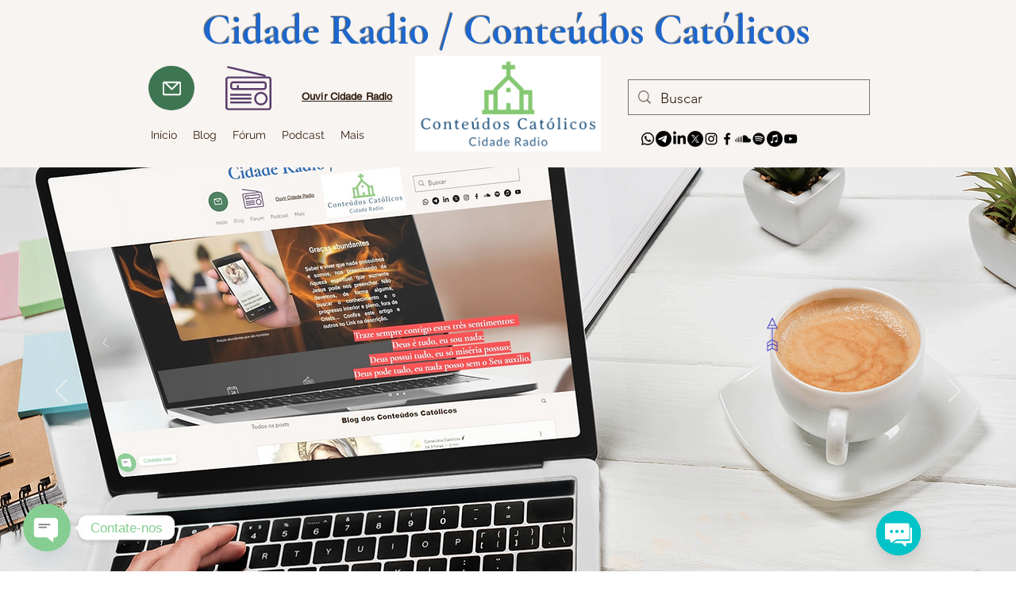

--- FILE ---
content_type: text/css
request_url: https://cdn.chaty.app/pixel.css
body_size: 6006
content:
.chaty-app-whatsapp-field input[type=text],.chaty-app-whatsapp-message{font-family:Segoe UI,Helvetica Neue,Helvetica,Lucida Grande,Arial,Ubuntu,Cantarell,Fira Sans,sans-serif}.chaty-app-channel,.chaty-app-channels,.chaty-app-dummy-trigger,.chaty-app-form-body,.chaty-app-tooltip{position:relative}.chaty-app-channels .chaty-app-channel a{display:block;border-radius:50%}.chaty-app-channels .chaty-app-channel a:focus{outline:0!important}.chaty-app-tooltip .on-hover-text,.chaty-app-tooltip .on-hover-text:before,.chaty-app-tooltip:after,.chaty-app-tooltip:before{text-transform:none;font-size:.9em;line-height:1;user-select:none;pointer-events:none;position:absolute;display:none;opacity:0}.chaty-app,.chaty-app-channel button.open-chaty-app-channel,.chaty-app-form.success-form .chaty-app-form-info,.chaty-app-widget.chaty-app-open .chaty-app-i-trigger .chaty-app-cta-main.chaty-app-tooltip .on-hover-text,.chaty-app.form-open .chaty-app-channel button.open-chaty,.chaty-app.form-open .chaty-app-i-trigger .chaty-app-cta-main.chaty-app-tooltip .on-hover-text,.chaty-app.form-open .chaty-app-i-trigger .chaty-app-tooltip:after,.chaty-app.form-open .chaty-app-i-trigger .chaty-app-tooltip:before,.chaty-app.form-open .chaty-app-widget.has-single .chaty-app-i-trigger .on-hover-text,.on-hover-text{display:none}.chaty-app-tooltip .on-hover-text:before,.chaty-app-tooltip:before{content:"";border:5px solid transparent;z-index:1001}.chaty-app-tooltip:after{content:attr(data-hover)}.chaty-app-tooltip .on-hover-text,.chaty-app-tooltip:after{text-align:center;min-width:1em;max-width:21em;white-space:nowrap;overflow:hidden;text-overflow:ellipsis;padding:5px 15px;border-radius:10px;background:#fff;color:#333;z-index:1000;box-shadow:0 1.93465px 7.73859px rgb(0 0 0 / 15%);font-size:17px;line-height:21px}.chaty-animation-shockwave:before,.chaty-app-animation-shockwave:after{content:"";border-radius:50%;position:absolute;top:0;right:0;bottom:0}.chaty-app-tooltip .on-hover-text{overflow:visible}.chaty-app-tooltip.active .on-hover-text,.chaty-app-tooltip.active .on-hover-text:before,.chaty-app-tooltip.active:after,.chaty-app-tooltip.active:before,.chaty-app-tooltip:hover .on-hover-text,.chaty-app-tooltip:hover .on-hover-text:before,.chaty-app-tooltip:hover:after,.chaty-app-tooltip:hover:before{display:block;opacity:1}.chaty-app-tooltip.active .on-hover-text,.chaty-app-tooltip.active .on-hover-text:before,.chaty-app-tooltip.active:after,.chaty-app-tooltip.active:before,.chaty-app-tooltip.pos-left:hover .on-hover-text,.chaty-app-tooltip.pos-left:hover .on-hover-text:before,.chaty-app-tooltip.pos-left:hover:after,.chaty-app-tooltip.pos-left:hover:before,.chaty-app-tooltip.pos-right:hover .on-hover-text,.chaty-app-tooltip.pos-right:hover .on-hover-text:before,.chaty-app-tooltip.pos-right:hover:after,.chaty-app-tooltip.pos-right:hover:before{animation:ease-out forwards tooltips-horz}.chaty-app-tooltip.has-on-hover:after,.chaty-app-tooltip.has-on-hover:before,.chaty-app-widget .chaty-app-i-trigger .chaty-app-cta-close.chaty-app-tooltip.chaty-app-tooltip:hover:after,.chaty-app-widget .chaty-app-i-trigger .chaty-app-cta-close.chaty-app-tooltip:hover:before,.chaty-app-widget.chaty-app-open .chaty-app-i-trigger .chaty-app-cta-main.chaty-app-tooltip:after,.chaty-app-widget.chaty-app-open .chaty-app-i-trigger .chaty-app-cta-main.chaty-app-tooltip:before,.chaty-app-widget.cssas-no-close-button.default-open:not(.has-single) .chaty-app-i-trigger,.on-hover-text:empty,[data-hover=""]:after,[data-hover=""]:before{display:none!important}.chaty-app-tooltip.pos-top:before{border-bottom-width:0;border-top-color:#fff;bottom:calc(100% + 5px)}.chaty-app-tooltip.pos-top:after{bottom:calc(100% + 10px)}.chaty-app-tooltip.pos-top:after,.chaty-app-tooltip.pos-top:before{left:50%;transform:translate(-50%,-.5em)}.chaty-app-tooltip.pos-down:before{top:100%;border-top-width:0;border-bottom-color:#fff}.chaty-app-tooltip.pos-down:after{top:calc(100% + 5px)}.chaty-app-tooltip.pos-down:after,.chaty-app-tooltip.pos-down:before{left:50%;transform:translate(-50%,.5em)}.chaty-app-tooltip.pos-left .on-hover-text:before,.chaty-app-tooltip.pos-left:before{top:50%;border-right-width:0;border-left-color:#fff;left:calc(0em - 10px);transform:translate(-.5em,-50%)}.chaty-app-tooltip.pos-left .on-hover-text:before{left:auto;right:calc(0em - 5px)}.chaty-app-tooltip.pos-left .on-hover-text,.chaty-app-tooltip.pos-left:after{top:50%;right:calc(100% + 10px);transform:translate(-.5em,-50%)}.chaty-app-tooltip.pos-right .on-hover-text:before,.chaty-app-tooltip.pos-right:before{top:50%;border-left-width:0;border-right-color:#fff;right:calc(0em - 10px);transform:translate(.5em,-50%)}.chaty-app-tooltip.pos-right .on-hover-text:before{left:calc(0em - 5px);right:auto}.chaty-app-tooltip.pos-right .on-hover-text,.chaty-app-tooltip.pos-right:after{top:50%;left:calc(100% + 10px);transform:translate(.5em,-50%)}@keyframes tooltips-vert{to{opacity:1;transform:translate(-50%,0)}}@keyframes tooltips-horz{to{opacity:1;transform:translate(0,-50%)}}.chaty-app-tooltip.pos-down:hover:after,.chaty-app-tooltip.pos-down:hover:before,.chaty-app-tooltip.pos-top:hover:after,.chaty-app-tooltip.pos-top:hover:before{animation:ease-out forwards tooltips-vert}@-webkit-keyframes chaty-animation-shockwave{0%{transform:scale(1);box-shadow:0 0 2px rgba(0,0,0,.3),inset 0 0 1px rgba(0,0,0,.3)}95%{box-shadow:0 0 50px transparent,inset 0 0 30px transparent}100%{transform:scale(2.25)}}@keyframes chaty-animation-shockwave{0%{transform:scale(1);box-shadow:0 0 2px rgba(0,0,0,.3),inset 0 0 1px rgba(0,0,0,.3)}95%{box-shadow:0 0 50px transparent,inset 0 0 30px transparent}100%{transform:scale(2.25)}}@-webkit-keyframes chaty-animation-blink{0%,100%{opacity:1}20%{opacity:.5}}@keyframes chaty-animation-blink{0%,100%{opacity:1}20%{opacity:.5}}@-webkit-keyframes chaty-animation-pulse{0%{transform:scale(1);box-shadow:0 2px 2px rgba(0,0,0,.2);border-radius:50%}100%{transform:scale(1.1);box-shadow:0 2px 2px rgba(0,0,0,.2);border-radius:45%}}@keyframes chaty-animation-pulse{0%{transform:scale(1);border-radius:50%}100%{transform:scale(1.1);border-radius:45%}}.chaty-animation-shockwave:after{left:0;-webkit-animation:2s ease-out 1.3s infinite chaty-animation-shockwave;animation:2s ease-out 1.3s infinite chaty-animation-shockwave}.chaty-animation-shockwave:before{left:0;-webkit-animation:2s ease-out .8s infinite chaty-animation-shockwave;animation:2s ease-out .8s infinite chaty-animation-shockwave}.chaty-animation-blink{-webkit-animation:1.33s ease-out infinite chaty-animation-blink;animation:1.33s ease-out infinite chaty-animation-blink}.chaty-animation-pulse{-webkit-animation:.4s infinite alternate chaty-animation-pulse;animation:.4s infinite alternate chaty-animation-pulse}.chaty-animation-sheen{position:relative;overflow:hidden}.chaty-animation-sheen:after{animation:5s infinite chaty-animation-sheen;content:'';position:absolute;top:0;right:0;bottom:0;left:0;background:linear-gradient(to bottom,transparent,rgba(255,255,255,.5) 50%,transparent);transform:rotateZ(60deg) translate(0,5em)}@keyframes chaty-animation-sheen{100%,20%{transform:rotateZ(60deg) translate(0,-80px)}}.chaty-animation-fade{animation:5s infinite chaty-animation-fade}.chaty-animation-spin{animation:5s cubic-bezier(.56,-.35,.22,1.5) infinite chaty-animation-spin}@keyframes chaty-animation-fade{15%,5%{opacity:.25}10%,100%,20%{opacity:1}}@keyframes chaty-animation-spin{10%{transform:rotateZ(-20deg);animation-timing-function:ease}100%,20%{transform:rotateZ(360deg)}}.chaty-animation-bounce{animation:5s cubic-bezier(.84,-.54,.31,1.19) infinite chaty-animation-bounce}@keyframes chaty-animation-bounce{0%,100%,20%{transform:none}10%{transform:translateY(-1em)}}@keyframes chaty-animation-waggle{0%{transform:none}10%{transform:rotateZ(-20deg) scale(1.2)}13%{transform:rotateZ(25deg) scale(1.2)}15%{transform:rotateZ(-15deg) scale(1.2)}17%{transform:rotateZ(15deg) scale(1.2)}20%{transform:rotateZ(-12deg) scale(1.2)}22%{transform:rotateZ(0) scale(1.2)}100%,24%{transform:rotateZ(0) scale(1)}}.chaty-animation-waggle{animation:5s infinite chaty-animation-waggle}.chaty-animation-floating{animation:chaty_floating_animation 3s ease infinite}@keyframes chaty_floating_animation{0%{transform:translateZ(0)}50%{transform:translate3d(0,-10px,0)}to{transform:translateZ(0)}}.chaty-app-outer-forms.form-active,.chaty-app-outer-forms.is-active,.chaty-app-owner-box.is-active,.chaty-app-widget.chaty-app-open .chaty-app-i-trigger .chaty-app-cta-close.chaty-app-tooltip.chaty-app-tooltip:hover:after,.chaty-app-widget.chaty-app-open .chaty-app-i-trigger .chaty-app-cta-close.chaty-app-tooltip:hover:before,.chaty-app.active,.chaty-app.form-open .chaty-app-widget.cssas-no-close-button.default-open .chaty-app-i-trigger{display:block!important}.chaty-app-chat-view.form-active,.chaty-app-chat-view.is-active{display:block!important}.chaty-app *{margin:0;padding:0;box-sizing:border-box}.chaty-app .sr-only,.chaty-app-sr-only{position:absolute!important;width:1px!important;height:1px!important;padding:0!important;margin:-1px!important;overflow:hidden!important;clip:rect(0,0,0,0)!important;border:0!important}.chaty-app a,.chaty-app a:focus,.chaty-app a:hover,.chaty-app button{border:none;text-decoration:none;outline:0;box-shadow:none}.chaty-app-widget{position:fixed;bottom:25px;right:25px;z-index:10001}.chaty-app-widget.left-position{left:25px;right:auto}.chaty-app-channel-list{display:flex;width:62px;height:124px;position:absolute;bottom:-4px;right:0;flex-direction:column;align-items:flex-start;pointer-events:none}.chaty-app-widget.left-position .chaty-app-channel-list{left:0;right:auto}.chaty-app-widget.chaty-app-open .chaty-app-channel-list{pointer-events:auto}.chaty-app-outer-forms,.chaty-app-owner-box,.chaty-app-widget .chaty-app-i-trigger .chaty-app-cta-close{pointer-events:none}.chaty-app-channel-list .chaty-app-channel,.chaty-app-channel.single .chaty-app-svg{display:inline-block;width:54px;height:54px;border-radius:50%;margin:4px;cursor:pointer;box-shadow:0 16px 24px 0 rgb(73 104 126 / 16%);font-size:1px;line-height:1px}.chaty-app-channel-list .chaty-app-channel{position:absolute;bottom:0;opacity:0;transition:.5s;-webkit-transition:.5s}.chaty-app-channel.single .chaty-app-svg{margin:0}.chaty-app-widget.chaty-app-open .chaty-app-channel-list .chaty-app-channel{opacity:1}.chaty-app-channel button,.chaty-app-channel-list .chaty-app-channel a,.chaty-app-svg{display:block;width:54px;height:54px;border-radius:50%;cursor:pointer;position:relative;border:none!important;outline:0!important}.chaty-app-channel button,.chaty-app-channel-list .chaty-app-channel a{background:0 0!important;min-width:1px!important}.chaty-app-channel-list .chaty-app-channel a:hover .chaty-app-channel-list .chaty-app-channel a:focus{border:none!important;outline:0!important;background:0 0!important}.chaty-app-channel button,.chaty-app-channel button:focus,.chaty-app-channel button:hover{margin:0!important;padding:0!important;border:none!important;outline:0!important;background:0 0!important;float:none!important}.chaty-app-channel svg,.dummy-channel-btn svg{width:100%;height:100%;stroke:none}.chaty-app-channel img{width:54px;height:54px;object-fit:cover;border-radius:50%}.chaty-app-i-trigger .chaty-app-channel{position:absolute;bottom:0;right:4px;transition:.5s;border-radius:50%;cursor:pointer}.chaty-app-cta-button{transition:.5s;box-shadow:0 16px 24px 0 rgb(73 104 126 / 16%);border-radius:50%}.chaty-app-widget.left-position .chaty-app-i-trigger .chaty-app-channel{left:4px;right:auto}.chaty-app-widget .chaty-app-cta-main .chaty-app-cta-button{z-index:1099;opacity:1;position:relative}.chaty-app-widget.chaty-app-open .chaty-app-i-trigger .chaty-app-cta-main .chaty-app-cta-button{z-index:999;opacity:0;transform:rotate(540deg);visibility:hidden}.chaty-app-widget.chaty-app-open .chaty-app-i-trigger .chaty-app-cta-close{pointer-events:auto;z-index:101}.chaty-app-widget .chaty-app-i-trigger .chaty-app-cta-close .chaty-app-cta-button{z-index:999;opacity:0;visibility:hidden}.chaty-app-widget.chaty-app-open .chaty-app-i-trigger .chaty-app-cta-button,.chaty-app.form-open .chaty-app-i-trigger .chaty-app-cta-close .chaty-app-cta-button{z-index:1099;opacity:1;transform:rotate(0);visibility:visible}.chaty-app-widget.chaty-app-open .chaty-app-i-trigger .chaty-app-cta-button{transform:rotate(180deg)}.chaty-app-widget.chaty-app-open .chaty-app-i-trigger .chaty-app-cta-main.chaty-app-tooltip{z-index:91}.chaty-app-widget .ch-pending-msg{position:absolute;right:-4px;top:-4px;width:16px;height:16px;text-align:center;background:red;color:#fff;font-size:10px;line-height:16px;border-radius:50%;z-index:1101;-webkit-transform:scale(1.2);-moz-transform:scale(1.2);transform:scale(1.2)}.chaty-app-widget.left-position.hor-mode .chaty-app-channel-list{width:136px;height:62px;left:0;bottom:0}.chaty-app-widget.right-position.hor-mode .chaty-app-channel-list{width:136px;height:62px;right:0;left:auto;bottom:0}.chaty-app-widget.hor-mode .chaty-app-channel-list .chaty-app-channel{margin-top:0;margin-bottom:0}.chaty-app-widget.hor-mode.left-position .chaty-app-channel-list .chaty-app-channel{left:0}.chaty-app-widget.hor-mode.right-position .chaty-app-channel-list .chaty-app-channel{right:0;left:auto}.chaty-app-chat-view,.chaty-app-outer-forms{vertical-align:bottom;background:#fff;-webkit-border-radius:6px;-moz-border-radius:6px;border-radius:6px;position:fixed;bottom:-25px;left:25px;padding:0;width:320px;-moz-transition:.5s linear;box-shadow:rgba(0,0,0,.16) 0 5px 40px;-webkit-box-shadow:rgba(0,0,0,.16) 0 5px 40px;-moz-box-shadow:rgba(0,0,0,.16) 0 5px 40px;opacity:0;visibility:hidden;z-index:-1;transition:.5s;-webkit-transition:.5s;animation-delay:-2s;-webkit-animation-delay:-2s;display:none;-webkit-box-sizing:border-box;-moz-box-sizing:border-box;box-sizing:border-box;word-break:break-word}.chaty-app-whatsapp-outer-forms{border-radius:15px}.chaty-app-outer-forms *,.chaty-app-outer-forms :after,.chaty-app-outer-forms :before,.chaty-app-widget,.chaty-app-widget :after,.chaty-app-widget :before{-webkit-box-sizing:border-box;-moz-box-sizing:border-box;box-sizing:border-box}.chaty-app-chat-view *,.chaty-app-chat-view :after,.chaty-app-chat-view :before{-webkit-box-sizing:border-box;-moz-box-sizing:border-box;box-sizing:border-box}.chaty-app-chat-view.pos-left,.chaty-app-outer-forms.pos-left{left:25px}.chaty-app-chat-view.pos-right,.chaty-app-outer-forms.pos-right{right:25px;left:auto}.chaty-app-outer-forms.active,.chaty-app:not(.form-open) .chaty-app-widget.chaty-app-open+.chaty-app-chat-view{-webkit-transform:translateY(-93px);transform:translateY(-93px);opacity:1;z-index:10001;visibility:visible;bottom:0;pointer-events:auto}.chaty-app-whatsapp-form{border-radius:inherit;-webkit-border-radius:inherit;-moz-border-radius:7px;position:relative;font-family:Segoe UI,Helvetica Neue,Helvetica,Lucida Grande,Arial,Ubuntu,Cantarell,Fira Sans,sans-serif}.chaty-app-whatsapp-form:before{display:block;position:absolute;content:"";left:0;top:0;height:100%;width:100%;z-index:0;background-image:url("images/whatsapp.png");background-size:contain;border-radius:15px}.chaty-app-whatsapp-header{background-color:#4aa485;box-shadow:0 16px 32px 0 #1a0E3529;min-height:60px;display:flex;align-items:center;padding:13px 16px;column-gap:9px;font-size:16px;font-weight:600;color:#fff;position:relative;z-index:1;border-radius:15px 15px 0 0;justify-content:space-between}.chaty-app-whatsapp-title{flex:1}.chaty-app-whatsapp-close-btn{cursor:pointer}.chaty-app-whatsapp-body{padding:16px;position:relative;z-index:2;max-height:75vh;min-height:260px;overflow:auto;display:flex;align-items:start;column-gap:9px}.chaty-app-whatsapp-body:empty{display:flex}.chaty-app-whatsapp-profile{border-radius:50%;width:28px;height:28px;flex:none;overflow:hidden;object-fit:cover;object-position:center}.chaty-app-form-body{background:#fff;z-index:1002;min-height:100px;border-radius:8px}.qr-code-image{padding:10px;text-align:center}.qr-code-image img{max-width:100%;max-height:360px;margin:0 auto}.chaty-app-whatsapp-message{padding:7px 14px 6px;background-color:#fff;border-radius:0 16px 16px;position:relative;box-shadow:rgba(0,0,0,.13) 0 1px .5px;max-width:calc(100% - 40px);font-size:14px;word-break:break-word;color:#111b21;display:flex;flex-direction:column;row-gap:2px}.chaty-app-whatsapp-message.hide-whatsapp-message{display:none}.chaty-app-whatsapp-message .profile-name{color:#4aa485;font-weight:500;font-size:11px;line-height:14px}.chaty-app-whatsapp-message .time{color:#93939d;font-size:10px;line-height:10px}.chaty-app-whatsapp-message p{margin:0;padding:0}.chaty-app-whatsapp-message a{color:#027eb5;text-decoration:none}.chaty-app-whatsapp-message a:hover{text-decoration:underline}.chaty-app-whatsapp-message.has-profile-image:before{position:absolute;background-image:url("[data-uri]");background-position:50% 50%;background-repeat:no-repeat;background-size:contain;content:"";top:0;left:-12px;width:12px;height:19px}.chaty-app-whatsapp-body[dir=rtl] .chaty-app-whatsapp-message{border-radius:16px 0 16px 16px}.chaty-app-whatsapp-body[dir=rtl] .chaty-app-whatsapp-message.has-profile-image:before{left:auto;right:-12px;transform:scale(-1,1)}.chaty-app-whatsapp-footer{position:relative;z-index:1;padding:22px 16px;border-radius:0 0 15px 15px}.chaty-app-whatsapp-data{display:flex;column-gap:12px;align-items:center}.csass-whatsapp-input[type=text]{font-size:14px!important;border:none!important;padding:10px 16px!important;border-radius:50px!important;flex:1;background-color:#fff!important;outline:0!important;max-width:calc(100% - 52px);margin:0!important;color:#111b21!important;box-shadow:none!important}.chaty-app-mobile .csass-whatsapp-input[type=text]{font-size:16px!important}.csass-whatsapp-input+button[type=submit]{transition:background-color .2s}.chaty-app-whatsapp-footer[dir=rtl] button[type=submit]{transform:rotate(180deg)}.csass-whatsapp-input:placeholder-shown+button[type=submit]{background-color:#c6d7e3}.csass-whatsapp-input:placeholder-shown+button[type=submit]:hover{background-color:#a8c5da}.csass-whatsapp-input:not(:placeholder-shown)+button[type=submit]{background-color:#25d366}.csass-whatsapp-input:not(:placeholder-shown)+button[type=submit]:hover{background-color:#22bf5b}.chaty-app-whatsapp-footer button[type=submit]{width:40px;height:40px;border-radius:50%;border:none;display:flex;align-items:center;justify-content:center;cursor:pointer;margin:0!important;padding:0!important;min-width:1px!important}.csass-whatsapp-input::placeholder{color:rgba(132,162,184,.4)}.csass-whatsapp-input:focus{outline:0!important;border:none!important;box-shadow:none!important}.close-chaty-app-form{position:absolute;right:5px;top:5px;background:#30534b;width:22px;height:22px;border-radius:15px;padding:3px;cursor:pointer;transition:.4s;-webkit-transition:.4s;-moz-transition:.4s}.close-chaty-app-form:hover{transform:rotate(180deg);-webkit-transform:rotate(180deg);-moz-transform:rotate(180deg)}.chaty-app-close-button{position:relative;width:16px;height:16px;transition:.4s;cursor:pointer}.chaty-app-another-form-button,.chaty-app-form-button,input[type=email].chaty-app-input-field,input[type=text].chaty-app-input-field,textarea.chaty-app-input-field{width:100%;margin:0;font-family:Segoe UI,Helvetica Neue,Helvetica,Lucida Grande,Arial,Ubuntu,Cantarell,Fira Sans,sans-serif}.chaty-app-close-button:after,.chaty-app-close-button:before{content:"";position:absolute;width:12px;height:2px;background-color:#fff;display:block;border-radius:2px;transform:rotate(45deg);top:7px;left:2px}.chaty-app-close-button:after{transform:rotate(-45deg)}.chaty-app-form.success-form .chaty-app-form-data-response,.chaty-app.form-open .chaty-app-channel button.open-chaty-app-channel{display:block}.chaty-app-form,.chaty-app-form *{font-family:Segoe UI,Helvetica Neue,Helvetica,Lucida Grande,Arial,Ubuntu,Cantarell,Fira Sans,sans-serif}.chaty-app-form-title{padding:10px 15px;text-align:left;font-size:18px;border-bottom:1px solid #acacac;line-height:20px}.chaty-app-form-title[dir=rtl]{text-align:right!important}.chaty-app-contact-form-title{border-radius:8px 8px 0 0;padding:20px 15px;font-weight:500;color:#fff;position:relative}.close-contact-form{position:absolute;right:15px;top:17px;cursor:pointer;z-index:101}.close-contact-form[dir=rtl]{left:15px;right:auto}.placeholder-rtl::placeholder{text-align:right}.chaty-app-form-data{padding:15px}.chaty-app-form-field+.chaty-app-form-field{margin:10px 0 0}.chaty-app-form-field label{display:inline-block;padding:0 0 5px;font-size:14px;color:#83a1b7;margin:0}.chaty-app-input-field,input[type=email].chaty-app-input-field,input[type=text].chaty-app-input-field,textarea.chaty-app-input-field{height:40px;font-size:16px;padding:0 10px;border:1px solid #c6d7e3;border-radius:8px;outline:0;color:#49687e;box-shadow:none;display:block}.chaty-app-input-field::placeholder,input[type=email].chaty-app-input-field::placeholder,input[type=text].chaty-app-input-field::placeholder,textarea.chaty-app-input-field::placeholder{color:#c6d7e3}textarea.chaty-app-input-field{height:100px;line-height:20px;padding:4px 10px}textarea.chaty-app-input-field:focus{outline:0;box-shadow:none}.chaty-app-input-field.chaty-app-input-error,input[type=email].chaty-app-input-field.chaty-app-input-error,input[type=text].chaty-app-input-field.chaty-app-input-error,textarea.chaty-app-input-field.chaty-app-input-error{border-color:#ff424d}.chaty-app-another-form-button,.chaty-app-form-button{border:none;border-radius:6px;color:#fff;background:#a886cd;height:36px;line-height:36px;font-size:18px;padding:0;cursor:pointer;position:relative;text-align:center}.chaty-app-form-button:disabled .button-text,.chaty-app-form-button:not(:disabled) .chaty-app-form-loader{display:none}.chaty-app-another-form-button:focus,.chaty-app-another-form-button:hover,.chaty-app-form-button:focus,.chaty-app-form-button:hover{outline:0;box-shadow:none;text-decoration:none}.chaty-app-form-loader,.chaty-app-form-loader:after,.chaty-app-form-loader:before{border-radius:50%;width:16px;height:16px;-webkit-animation:1s ease-in-out infinite load7;animation:1s ease-in-out infinite load7}.chaty-app-form-loader{color:#fff;font-size:10px;margin:0 auto;position:relative;text-indent:-9999em;-webkit-transform:translateZ(0);-ms-transform:translateZ(0);transform:translateZ(0);-webkit-animation-delay:-.16s;animation-delay:-.16s;display:inline-block;top:-24px}.chaty-app-form-loader:after,.chaty-app-form-loader:before{content:'';position:absolute;top:0}.chaty-app-form-loader:before{left:-20px;-webkit-animation-delay:-.32s;animation-delay:-.32s}.chaty-app-form-loader:after{left:20px}@-webkit-keyframes load7{0%,100%,80%{box-shadow:0 2.5em 0 -1.3em}40%{box-shadow:0 2.5em 0 0}}@keyframes load7{0%,100%,80%{box-shadow:0 2.5em 0 -1.3em}40%{box-shadow:0 2.5em 0 0}}.chaty-app-form-ajax-message.chaty-app-success{text-align:center;color:green;padding:0 15px 15px;font-size:14px;font-family:Segoe UI,Helvetica Neue,Helvetica,Lucida Grande,Arial,Ubuntu,Cantarell,Fira Sans,sans-serif}.chaty-app-form-ajax-message.chaty-app-error{text-align:center;color:#ff424d;padding:0 15px 15px;font-size:14px;font-family:Segoe UI,Helvetica Neue,Helvetica,Lucida Grande,Arial,Ubuntu,Cantarell,Fira Sans,sans-serif}.chaty-app-error-message{color:#ff424d;font-size:12px;display:block;padding:4px 10px 0}.chaty-app-form-data-response{text-align:center;padding:15px;display:none}.chaty-app-form-success{text-align:center;padding:107px 0}.chaty-app-form-success .chaty-app-form-ajax-message{color:#49687e!important;font-weight:600;font-size:18px}.chaty-app-form-success img{display:inline-block;margin:0 auto}.chaty-app-owner-box{position:fixed;left:8%;right:0;width:440px;max-width:84%;z-index:21474836479;transition:1s ease-in-out;bottom:-120%;opacity:0;font-family:Poppins}.chaty-app-owner-box.active{display:block;bottom:20px;opacity:1;pointer-events:auto}.chaty-app-owner-data{padding:20px;background:#fff;border-radius:10px;width:100%;position:relative;box-shadow:rgba(0,0,0,.15) 0 0 20px 0;z-index:99999}.chaty-app-owner-title{padding:4px 8px;border:1px solid #868f9a;color:#868f9a;font-weight:500;display:inline-block;border-radius:4px}.chaty-app-owner-title img{display:inline-block;vertical-align:middle}.chaty-app-owner-title span{display:inline-block;padding:0 0 0 3px;vertical-align:middle;font-size:16px}.chaty-app-owner-body-head{padding:12px 0 15px;font-weight:700;font-size:20px}.chaty-app-owner-body-message{color:#979a9d;font-size:14px;line-height:22px}.chaty-app-owner-body-message span{display:inline-block;padding:0 7px;background-color:#f93737;vertical-align:middle;color:#fff;font-weight:700;font-size:14px;border-radius:4px}.chaty-app-owner-footer{padding:25px 0 0;align-content:center;display:flex}.chaty-app-owner-footer-left{flex:1}.chaty-app-owner-footer a.chaty-app-upgrade-btn,.chaty-app-owner-footer a.chaty-app-upgrade-btn:focus,.chaty-app-owner-footer a.chaty-app-upgrade-btn:hover{background-color:#ff6624;text-decoration:none;outline:0;color:#fff;font-weight:700;display:inline-block;padding:8px 15px;border-radius:25px;text-transform:uppercase;font-size:14px}.chaty-app-owner-close{position:absolute;right:20px;top:20px;width:20px;height:20px}.chaty-app-owner-close a,.chaty-app-owner-close a:focus,.chaty-app-owner-close a:hover{display:block;width:20px;height:20px;color:#868f9a;text-decoration:none;outline:0;transition:.25s linear}.chaty-app-owner-close a:hover{transform:rotate(180deg)}.chaty-app-owner-close a svg{width:100%;height:100%;text-decoration:none;outline:0}.chaty-app-dummy-widget{position:relative;width:40px;height:40px}.chaty-app-trigger-btn{position:absolute;left:0;right:0}.dummy-channel-btn{display:block;height:40px;width:40px;text-decoration:none;cursor:pointer}.chaty-app-dummy-channels .dummy-channel{position:absolute;bottom:0;left:0;opacity:0;visibility:hidden;z-index:-1;transition:.25s linear}.chaty-app-dummy-trigger-open{z-index:101;transition:.25s linear}.chaty-app-dummy-trigger-close{z-index:-1;transition:.25s linear}.chaty-app-dummy-widget.active .chaty-app-dummy-trigger-open{z-index:-1;opacity:0;transform:rotate(540deg);visibility:hidden}.chaty-app-dummy-widget.active .chaty-app-dummy-trigger-close{z-index:101;opacity:1;transform:rotate(180deg);visibility:visible}.chaty-app-dummy-widget.active .chaty-app-dummy-channels .dummy-channel{opacity:1;visibility:visible;z-index:10}.chaty-app-dummy-widget.active .chaty-app-dummy-channels .channel-1{transform:translate(0,-88px)}.chaty-app-dummy-widget.active .chaty-app-dummy-channels .channel-2{transform:translate(0,-44px)}.step-2 .chaty-app-owner-body-message{padding:20px 0 0}.chaty-app-owner-footer.step-2 a,.chaty-app-owner-footer.step-2 a:focus,.chaty-app-owner-footer.step-2 a:hover{display:inline-block;outline:0;text-decoration:none;color:#fff;font-weight:700;padding:8px 15px;border-radius:25px;background:#7473d8;font-size:14px}.chaty-app-owner-footer.step-2 a.chaty-app-skip-button,.chaty-app-owner-footer.step-2 a.chaty-app-skip-button:focus,.chaty-app-owner-footer.step-2 a.chaty-app-skip-button:hover{background:#ff0047;margin:0 0 0 8px;color:#fff}.chaty-app-view-body{background:#fff;border-radius:8px}.chaty-app-view-header{background:#b78deb;border-radius:7px 7px 0 0;padding:10px 15px;position:relative;word-break:break-word}.chaty-app-view-header,.chaty-app-view-header a,.chaty-app-view-header a:focus,.chaty-app-view-header a:hover{font-weight:500;color:#fff;font-size:24px}.chaty-app-agent-header[dir=rtl] .chaty-app-close-view-list,.chaty-app-view-header[dir=rtl] .chaty-app-close-view-list{left:15px;right:auto}.chaty-app-close-view-list{position:absolute;right:15px;top:10px;width:12px;cursor:pointer;z-index:11}.chaty-app-close-view-list svg{fill:#ffffff;display:inline-block;width:100%}.chaty-app-top-content{padding:15px 15px 0;font-size:16px;line-height:150%;color:#49687e;word-break:break-word}.chaty-app-view-content p,.chaty-app-view-content p a,.chaty-app-view-content p a:focus,.chaty-app-view-content p a:hover{margin:0;padding:0;font-size:16px;line-height:150%;color:#49687e;word-break:break-word}.chaty-app-view-channels{padding:10px 8px}.chaty-app-view-channels .chaty-app-channel{height:48px;display:inline-block;margin:6px 0;width:20%;text-align:center;vertical-align:top}.chaty-app-view-channels .chaty-app-channel .chaty-app-svg,.chaty-app-view-channels .chaty-app-channel a,.chaty-app-view-channels .chaty-app-channel img,.chaty-app-view-channels .chaty-app-channel span:not(.on-hover-text){display:block;width:48px;height:48px;margin:0 auto}.chaty-app-agent-header,.chaty-app-channel,.chaty-app-channels,.chaty-app-form-body,.chaty-app-tooltip{position:relative}.chaty-app-close-agent-list{position:absolute;right:15px;top:10px;width:26px;height:26px;cursor:pointer;z-index:10;padding:0 0 10px 10px}.chaty-app-close-agent-list[dir=rtl]{left:15px;right:auto}.chaty-app-agent-header{font-size:18px;padding:20px 15px;background:#22bf5b;color:#fff;-webkit-border-top-left-radius:10px;-webkit-border-top-right-radius:10px;-moz-border-radius-topleft:10px;-moz-border-radius-topright:10px;border-top-left-radius:10px;border-top-right-radius:10px}.agent-main-header{font-size:20px;line-height:32px;font-weight:700;position:relative}.agent-sub-header{font-size:14px;line-height:20px;font-weight:400}.chaty-app-agent-data .chaty-app-agent{display:flex;align-items:center;padding:15px}.chaty-app-agent-data .chaty-app-agent a{color:#49687e;font-size:16px;text-decoration:none;display:flex;width:100%;align-items:center;outline:0;font-weight:400}.chaty-app-agent-icon{width:48px;height:48px;margin:0 15px 0 0;border-radius:50%}.chaty-app-agent[dir=rtl] .chaty-app-agent-icon{margin-right:0;margin-left:15px}.chaty-app-agent-icon svg{width:100%;height:100%;stroke:none}.chaty-app-agent-icon img{width:48px;height:48px;display:block;object-fit:cover;border-radius:50%}.chaty-app-agent-data .chaty-app-agent+.chaty-app-agent{border-top:2px solid #f6f8f9}.chaty-app-channel button.open-chaty-channel,.chaty-app-widget.chaty-app-no-close-button:not(.has-single) .chaty-app-i-trigger:not(.single-channel),.chaty-app-widget.chaty-app-open .chaty-app-i-trigger .chaty-app-cta-main.chaty-app-tooltip .on-hover-text,.chaty-app.form-open .chaty-app-channel button.open-chaty,.chaty-app.form-open .chaty-app-i-trigger .chaty-app-cta-main.chaty-app-tooltip .on-hover-text,.chaty-app.form-open .chaty-app-i-trigger .chaty-app-tooltip:after,.chaty-app.form-open .chaty-app-i-trigger .chaty-app-tooltip:before,.chaty-app.form-open .chaty-app-widget.has-single .chaty-app-i-trigger .on-hover-text{display:none}.chaty-app.form-open .chaty-app-channel button.open-chaty-channel,.chaty-app.form-open .chaty-app-no-close-button.has-single .chaty-app-i-trigger{display:block}.chaty-app,.chaty-app *{-webkit-tap-highlight-color:transparent}.chaty-app-agent-header.agent-info-Instagram,.chaty-app-agent-header.agent-info-Instagram_DM{background:#f09433;background:-moz-linear-gradient(45deg,#f09433 0,#e6683c 25%,#dc2743 50%,#cc2366 75%,#bc1888 100%);background:-webkit-linear-gradient(45deg,#f09433 0,#e6683c 25%,#dc2743 50%,#cc2366 75%,#bc1888 100%);background:linear-gradient(45deg,#f09433 0,#e6683c 25%,#dc2743 50%,#cc2366 75%,#bc1888 100%)}@media screen and (max-width:380px){.chaty-app-outer-forms{width:275px}.chaty-app-chat-view{width:275px}.chaty-app-contact-form-title{padding:15px}.chaty-app-form-field label{padding:0 0 3px;font-size:12px}.chaty-app-input-field,input[type=email].chaty-app-input-field,input[type=text].chaty-app-input-field,textarea.chaty-app-input-field{height:36px}textarea.chaty-app-input-field{height:75px;line-height:20px}.chaty-app-form-field+.chaty-app-form-field{margin:6px 0 0}.close-contact-form{top:13px}}.chaty-animation-floating{animation:chaty_floating_animation 3s ease infinite}form.whatsapp-chaty-app-form{display:block;width:100%;padding:0!important;background:0 0!important;margin:0!important}.chaty-app-whatsapp-header img{flex:0 0 32px;width:32px}@keyframes chaty_floating_animation{0%{transform:translateZ(0)}50%{transform:translate3d(0,-10px,0)}to{transform:translateZ(0)}}body.chaty-app-has-chatway:not(.chatway-is-open):not(.has--not--chatway) .chatway--trigger-container{display:none!important}body.chaty-app-has-chatway:not(.chatway-is-open) .chatway--frame-container{opacity:0;visibility:hidden}body.chaty-app-has-chatway.chatway-is-open #chaty-app-elements{display:none!important}.chaty-app-widget.has-chatway .Chatway-channel-link{opacity:1;visibility:visible;pointer-events:auto}.has-chat-view.active .chaty-app-widget.has-chatway.chaty-app-open .chaty-app-channel-list{display:none!important}.chaty-app-channel.Chatway-channel-link.has-unread-message:after,.chaty-app-widget:not(.has-chatway):not(.chaty-app-open) .chaty-app-widget-trigger.has-unread-message:after{content:attr(data-unread-message);width:20px;height:20px;background:#ff4545;position:absolute;border-radius:50%;font-size:12px;font-weight:600;color:#fff;display:inline-flex;align-items:center;justify-content:center;bottom:44px;z-index:1111;right:-4px}body:not(.chatway--active) .chaty-app-widget.has-chatway.above-chaty .Chatway-channel-link{display:none!important}body:not(.chatway--active) .chaty-app-widget.inside-chaty .chaty-app-channels .Chatway-channel-link{display:none!important}body.chaty-app-has-chatway.has--chaty.chatway--active:not(.chatway--visible) .chatway--container{display:block}.chaty-app-cta-main:after,.chaty-app-cta-main:before{display:none!important}.chaty-app,.chaty-app *{max-width:revert!important}

--- FILE ---
content_type: application/javascript
request_url: https://wix.salesdish.com/page/js/integratedChat.js?id=1031370
body_size: 3935
content:
"use strict";!function(){var t=document.createElement("link");t.setAttribute("rel","stylesheet"),t.setAttribute("type","text/css"),t.setAttribute("href","https://wix.salesdish.com/page/css/integratedChat.css"),document.body.appendChild(t);var c,s=['\n    <path  d="M27.4,13.5L27.4,13.5l-0.1,10c0,0.4-0.3,0.8-0.7,0.8c-4.6,0-7.8,0-9.8,0c-0.1,0-0.4,0-0.6,0.1\n      c-0.4,0.1-0.7,0.4-0.8,0.5c-0.4,0.3-0.9,0.6-1.6,1.2c3.1,0,5.3,0,6.6,0c0.1,0,1.1,0.8,2.9,2.5c0,0,0,0,0,0c0.2,0.2,0.5,0.2,0.7,0\n      c0.1-0.1,0.1-0.2,0.1-0.3l0,0l0,0V26h4.1c0.4,0,0.7-0.4,0.7-0.8V14.3c0-0.4-0.3-0.8-0.7-0.8H27.4z"/>\n    <path  d="M25.6,10L7.8,10C7.3,10,7,10.4,7,10.8v11.4C7,22.6,7.3,23,7.8,23h2.6c0.2,0,0.4,0.1,0.6,0.3l0.8,2.4\n      c0.1,0.1,0.2,0.1,0.3,0.1c0.1,0,0.2,0,0.3-0.1l3.4-2.4c0.3-0.2,0.3-0.3,0.6-0.3h9.4c0.4,0,0.8-0.4,0.8-0.8V10.8\n      C26.4,10.4,26,10,25.6,10z M12.3,17.9c-0.7,0-1.3-0.6-1.3-1.3c0-0.7,0.6-1.3,1.3-1.3c0.7,0,1.3,0.6,1.3,1.3\n      C13.6,17.3,13,17.9,12.3,17.9z M16.7,17.9c-0.7,0-1.3-0.6-1.3-1.3c0-0.7,0.6-1.3,1.3-1.3c0.7,0,1.3,0.6,1.3,1.3\n      C18,17.3,17.4,17.9,16.7,17.9z M21.1,17.9c-0.7,0-1.3-0.6-1.3-1.3c0-0.7,0.6-1.3,1.3-1.3s1.3,0.6,1.3,1.3\n      C22.4,17.3,21.8,17.9,21.1,17.9z"/>\n  ','\n  <path  d="M27.7,8.5H11.3c-1,0-1.8,0.9-1.8,1.9v1.8H8.2c-1,0-1.8,0.9-1.8,1.9v9c0,1,0.8,1.8,1.8,1.9H14l1.2,2.3\n    c0.2,0.4,0.7,0.7,1.2,0.7c0.5,0,0.9-0.3,1.2-0.7l1.2-2.3h5.9c1,0,2-0.9,2-1.9v-1.8h1.1c0.5,0,0.9-0.2,1.3-0.6\n    c0.3-0.3,0.5-0.8,0.5-1.3v-9C29.5,9.4,28.7,8.6,27.7,8.5z M12.4,18.6c0,0.5-0.4,1-1,1c-0.5,0-1-0.4-1-1V17c0-0.5,0.4-1,1-1\n    c0.5,0,1,0.4,1,1V18.6z M19.3,21.4c-0.7,0.8-1.6,1.2-2.7,1.2s-1.9-0.4-2.7-1.2c-0.2-0.2-0.2-0.6,0-0.8c0.2-0.2,0.6-0.2,0.8,0\n    c0.5,0.5,1.1,0.8,1.8,0.8c0.7,0,1.3-0.3,1.8-0.8c0.2-0.2,0.6-0.3,0.8,0C19.5,20.7,19.5,21.1,19.3,21.4z M22.2,18.6c0,0.5-0.4,1-1,1\n    c-0.5,0-1-0.4-1-1V17c0-0.5,0.4-1,1-1c0.5,0,1,0.4,1,1V18.6z M28.2,19.3c0,0.3-0.2,0.5-0.5,0.6h-1v-5.9c0-1-0.8-1.8-1.8-1.9h-0.1\n    c-0.1,0-0.1,0-0.2,0H10.8v-1.8c0-0.3,0.2-0.5,0.5-0.6h16.4c0.3,0,0.5,0.3,0.5,0.6V19.3z"/>','\n  \n    <path  d="M21.7,9.2c5.1,0,9.2,4.1,9.2,9.2c0,2-0.6,3.8-1.7,5.3l0,0l0.7,3.4c0,0.2-0.1,0.4-0.4,0.4\n      c0,0-0.1,0-0.1,0l0,0l-3.4-1.1c-1.3,0.7-2.8,1.1-4.4,1.1c-1.2,0-2.3-0.2-3.4-0.6c0.9-0.3,1.7-0.8,2.5-1.3c0.3,0,0.6,0.1,0.9,0.1\n      c0.6,0,1.2-0.1,1.8-0.2c0.6-0.1,1.1-0.4,1.7-0.7l0,0l0.7-0.4l0.8,0.2l0.9,0.3L27.3,24l-0.2-0.8l0.5-0.7c0.9-1.2,1.4-2.7,1.4-4.3\n      c0-1-0.2-1.9-0.6-2.8c-0.4-0.9-0.9-1.7-1.6-2.3c-0.7-0.7-1.5-1.2-2.3-1.6c-0.4-0.2-0.8-0.3-1.3-0.4c-0.6-0.7-1.4-1.4-2.2-2\n      C21.3,9.2,21.5,9.2,21.7,9.2z"/>\n    <path d="M15,8.5c-4.8,0-8.6,3.9-8.6,8.6c0,1.9,0.6,3.6,1.6,5l-0.7,3.2c-0.1,0.3,0.2,0.5,0.4,0.4l3.1-1\n      c1.2,0.7,2.6,1,4.1,1c4.8,0,8.6-3.9,8.6-8.6S19.8,8.5,15,8.5z M10.6,18.5c-0.7,0-1.3-0.6-1.3-1.3s0.6-1.3,1.3-1.3\n      c0.7,0,1.3,0.6,1.3,1.3S11.3,18.5,10.6,18.5z M15,18.5c-0.7,0-1.3-0.6-1.3-1.3s0.6-1.3,1.3-1.3c0.7,0,1.3,0.6,1.3,1.3\n      S15.8,18.5,15,18.5z M19.5,18.5c-0.7,0-1.3-0.6-1.3-1.3s0.6-1.3,1.3-1.3c0.7,0,1.3,0.6,1.3,1.3S20.2,18.5,19.5,18.5z"/>\n  ','\n  \n  <path d="M30.5,12.9h-1.7c-0.1,0-0.2,0-0.3,0C26.9,8.9,23,6,18.5,6c-4.5,0-8.4,2.9-10,6.9c-0.1,0-0.2,0-0.3,0H6.5\n    c-0.7,0-1.3,0.6-1.3,1.3v3.4c0,0.7,0.6,1.3,1.3,1.3h2.1c0,0,0,0,0,0c0.1,0,0.2-0.1,0.2-0.2l0-0.2c-0.1-0.5-0.1-1.1-0.1-1.7\n    c0-5.5,4.4-10,9.9-10c5.5,0,9.9,4.5,9.9,10c0,5.3-4.1,9.5-9.4,9.7c-0.1,0-0.5,0-1.2,0h-0.4l-0.1,0c-0.1,0-0.1,0-0.2,0h-2.8\n    c-0.9,0-1.7,0.8-1.7,1.7s0.8,1.7,1.7,1.7h2.6c0.9,0,1.7-0.8,1.7-1.7v-0.2c0-0.2-0.1-0.5-0.2-0.7l0.3,0c5.1-0.1,9.3-3.7,10.3-8.5\n    l1.5,0c0.7,0,1.3-0.6,1.3-1.3v-3.4C31.8,13.4,31.2,12.9,30.5,12.9z M7.9,18l-1.4,0l-0.1,0c-0.2,0-0.4-0.2-0.4-0.4v-3.4l0-0.1\n    c0-0.2,0.2-0.4,0.4-0.4h1.7l0,0c-0.3,1-0.4,2-0.4,3.1C7.8,17.1,7.8,17.6,7.9,18z M17.6,28.3L17.6,28.3c-0.1,0.4-0.4,0.7-0.7,0.7\n    h-2.6l-0.1,0c-0.3,0-0.6-0.3-0.6-0.7c0-0.4,0.3-0.7,0.7-0.7h2.8l0.1,0c0.2,0,0.4,0.2,0.4,0.5V28.3z M30.9,17.6L30.9,17.6\n    c0,0.3-0.2,0.4-0.4,0.4l-1.3,0c0-0.4,0.1-0.8,0.1-1.2c0-1.1-0.2-2.1-0.4-3.1l0,0h1.7l0.1,0c0.2,0,0.4,0.2,0.4,0.4V17.6z"/>\n  <path d="M25.8,16.8c0-4.1-3.3-7.4-7.4-7.4s-7.4,3.3-7.4,7.4c0,1,0.2,1.9,0.6,2.8c0.2,0.6,0.8,1.9,2.6,3.3\n    c-0.8,0.4-1.4,0.6-1.6,0.7c0,0-0.3,0.1-0.5,0.2c0,0-0.1,0.1-0.1,0.2s0.1,0.2,0.2,0.2c0.1,0,5,0,6.3,0\n    C22.5,24.3,25.8,20.9,25.8,16.8z M22.2,15.7c0.6,0,1.2,0.5,1.2,1.2c0,0.6-0.5,1.2-1.2,1.2S21,17.5,21,16.8\n    C21,16.2,21.6,15.7,22.2,15.7z M14.5,18c-0.6,0-1.2-0.5-1.2-1.2c0-0.6,0.5-1.2,1.2-1.2c0.6,0,1.2,0.5,1.2,1.2\n    C15.6,17.5,15.1,18,14.5,18z M17.2,16.8c0-0.6,0.5-1.2,1.2-1.2c0.6,0,1.2,0.5,1.2,1.2c0,0.6-0.5,1.2-1.2,1.2\n    C17.7,18,17.2,17.5,17.2,16.8z"/>\n  ','\n  \n  <path d="M26.5,8h-10C16,8,15.4,8.2,15,8.6C14.6,9,14.4,9.5,14.4,10v9.3c0,1.1,1,2,2.1,2h8.8l3.3,2.7V10\n    C28.7,8.9,27.7,8,26.5,8z M25.7,17c-0.1,0.2-0.4,0.3-0.6,0.3h0H18c-0.3,0-0.5-0.1-0.6-0.3c-0.1-0.2-0.1-0.5,0-0.7\n    c0.1-0.2,0.4-0.3,0.6-0.3h7.1c0.3,0,0.5,0.1,0.6,0.3C25.9,16.6,25.9,16.8,25.7,17z M25.7,12.9c-0.1,0.2-0.4,0.3-0.6,0.3h0H18\n    c-0.3,0-0.5-0.1-0.6-0.3c-0.1-0.2-0.1-0.5,0-0.7c0.1-0.2,0.4-0.3,0.6-0.3h7.1c0.3,0,0.5,0.1,0.6,0.3C25.9,12.4,25.9,12.7,25.7,12.9\n    z"/>\n  <path d="M18.1,22.3c0,1.5,0,2.3,0,2.5c-0.1,0.3-0.2,0.5-0.6,0.5h-6.4l-1.2,0.9v-7.6\n    c0-0.7,0.1-1.4,0.7-1.4h2.8v-1.6h-3.3c-0.9,0-1.6,0.8-1.6,1.7V29l2.5-2.2h6.7c0.9,0,1.6-0.8,1.6-1.7v-2.8H18.1z"/>\n  '],o=["https://wix.salesdish.com/static/ichat_telephone.svg","https://wix.salesdish.com/static/ichat_message.svg","https://wix.salesdish.com/static/ichat_facebookMessenger.svg","https://wix.salesdish.com/static/ichat_instagram.svg","https://wix.salesdish.com/static/ichat_email.svg","https://wix.salesdish.com/static/ichat_twitter.svg","https://wix.salesdish.com/static/ichat_telegram.svg","https://wix.salesdish.com/static/ichat_snapchat.svg","https://wix.salesdish.com/static/ichat_tiktok.svg","https://wix.salesdish.com/static/ichat_link.svg","https://wix.salesdish.com/static/ichat_WhatsApp.svg"],l=["Telephone","Message","Facebook Messenger","Instagram","Email","Twitter","Telegram","Snapchat","TikTok","URL","WhatsApp"],h=null,r=!1,m=null,d=!0,u=null,t=document.querySelector("#integrated-chat-2016");!t||(t=t.getAttribute("src")).includes("?")&&(c=t.split("?")[1].split("=")[1],fetch("https://gateway.salesdish.com/shopify-service/app-config/pass/2016?params=Integrated+Chat&store_id="+c+"&is_preview=1").then(function(t){return t.json()}).then(function(t){t.success&&((h=JSON.parse(t.data["Integrated Chat"])).isAppOpen=t.is_open["Integrated Chat"],h&&h.isAppOpen&&function(){var e=!1;(navigator.userAgent.match(/Android/i)||navigator.userAgent.match(/webOS/i)||navigator.userAgent.match(/iPhone/i)||navigator.userAgent.match(/SymbianOS/i)||navigator.userAgent.match(/iPad/i)||navigator.userAgent.match(/iPod/i)||navigator.userAgent.match(/BlackBerry/i)||navigator.userAgent.match(/Windows Phone/i)||navigator.userAgent.match(/mobi/i))&&(e=!0);var t=!1,c=window.innerHeight;"number"!=typeof c&&(c=("CSS1Compat"===document.compatMode?document.documentElement:document.body).clientHeight);e&&30<h.pVal1/c*100&&(t=!0);{var n,i,a;!h.options.includes(2)&&e||(n=document.createElement("div"),i='<svg id="ic_check_box_svg1" style="background-color: '+h.colorIBC+' " viewBox="0 0 36 36" fill='+h.colorIC+">"+s[h.iconIndex]+"</svg>",a='<svg id="ic_check_box_svg2" style="background-color: '+h.colorIBC+' " viewBox="0 0 56 56" fill='+h.colorIC+'><path d="M34.9,36.4c-0.4,0-0.7-0.1-1-0.4L28,30.1L22.1,36c-0.6,0.6-1.5,0.5-2.1,0c-0.6-0.6-0.6-1.5,0-2.1l5.9-5.9\n\tL20,22.1c-0.6-0.6-0.5-1.5,0-2.1c0.6-0.6,1.5-0.6,2.1,0l5.9,5.9l5.9-5.9c0.6-0.6,1.5-0.6,2.1,0l0,0c0.6,0.6,0.6,1.5,0,2.1L30.1,28\n\tl5.9,5.9c0.6,0.6,0.6,1.5,0,2.1C35.7,36.3,35.3,36.4,34.9,36.4z"/></svg>',c=1<h.imgicon.length?h.imgicon.map(function(t,c){return'<div class="ic_show_content" style="'+(e?"margin-bottom: 1.5vh":"1"===h.position?"margin-left: 10px":"margin-right: 10px")+'">\n          <span>'+l[t]+'</span>\n          <img src="'+o[t]+"\" alt='' key="+t+'" ></img></div>'}).join(""):"",c='<div class="ic_svg_box" style="'+(e?"flex-direction: column-reverse;":"1"===h.position?"":"flex-direction: row-reverse;")+"display: flex; bottom:"+(e&&t?"30vh":h.pVal1+"px")+";"+("1"===h.position?"left":"right")+":"+h.pVal2+'px">\n        '+(1<h.imgicon.length?'<div class="ic_check_box animate__animated" style="background-color: '+h.colorIBC+"\">\n          <span class='ic_icon_message' >"+h.iconMessage+"</span>"+a+i+"</div>":" <div class='ic_show_content animate__animated' key="+h.imgicon[0]+"><span>"+l[h.imgicon[0]]+'</span><img src="'+o[h.imgicon[0]]+"\" alt='' ></img></div>")+'\n          <div id="ic_icon_list" style="'+(e?"flex-direction: column-reverse;":"1"===h.position?"":"flex-direction: row-reverse;")+'display: none">'+c+"</div></div>",n.innerHTML=c,document.body.appendChild(n),1<h.imgicon.length&&(document.querySelector(".ic_check_box").onclick=function(){clearTimeout(u);var t=document.getElementById("ic_check_box_svg2"),c=document.getElementById("ic_check_box_svg1");c.classList.remove(r?"xuanzhuan1":"xuanzhuan2"),c.classList.add(r?"xuanzhuan2":"xuanzhuan1"),t.classList.remove(r?"xuanzhuan2":"xuanzhuan1"),t.classList.add(r?"xuanzhuan1":"xuanzhuan2"),r=!r,document.querySelector(".ic_icon_message").innerText=r?"Hide":h.iconMessage,u=r?(document.querySelector("#ic_icon_list").style.display="flex",setTimeout(function(){document.querySelector("#ic_icon_list").style.opacity="1"},10)):(document.querySelector("#ic_icon_list").style.opacity="0",setTimeout(function(){document.querySelector("#ic_icon_list").style.display="none"},500)),d&&h.options.includes(1)&&(clearInterval(m),document.querySelector(".ic_check_box").classList.remove("1"===h.animationValue?"animate__heartBeat":"animate__pulse"),d=!1)}),document.querySelectorAll(".ic_show_content").forEach(function(c){c.onclick=function(){d&&h.options.includes(1)&&1===h.imgicon.length&&(clearInterval(m),document.querySelector(".ic_show_content.animate__animated").classList.remove("1"===h.animationValue?"animate__heartBeat":"animate__pulse"),d=!1);var t=l.indexOf(c.children[0].innerText);0===t?window.open("tel:"+h.valueList[t].id+h.valueList[t].value,"_parent"):1===t?window.open("sms:"+h.valueList[t].id+h.valueList[t].value,"_parent"):2===t?h.valueList[t]?window.open("https://m.me/"+h.valueList[t],"_blank"):window.open("https://www.messenger.com/","_blank"):3===t?window.open("https://www.instagram.com/"+h.valueList[t],"_blank"):4===t?window.open("mailto:"+h.valueList[t]):5===t?window.open("https://twitter.com/"+h.valueList[t],"_blank"):6===t?window.open("https://telegram.me/"+(h.valueList[t]||"telegram"),"_blank"):7===t?window.open("https://www.snapchat.com/add/"+h.valueList[t],"_blank"):8===t?window.open(h.valueList[t]?"https://www.tiktok.com/@"+h.valueList[t]:"https://www.tiktok.com","_blank"):9===t?window.open(h.valueList[t],"_blank"):10===t&&window.open(h.valueList[t].value?"https://api.whatsapp.com/send?phone="+h.valueList[t].id.split("+")[1]+h.valueList[t].value:"https://api.whatsapp.com","_blank")}}),h.options.includes(1)&&function(){clearInterval(m);var t=1<h.imgicon.length?document.querySelector(".ic_check_box.animate__animated"):document.querySelector(".ic_show_content.animate__animated"),c="1"===h.animationValue?"animate__heartBeat":"animate__pulse";h.options.includes(1)&&(!r&&1<h.imgicon.length||1===h.imgicon.length)&&(m=setInterval(function(){t.classList.add(c),setTimeout(function(){t.classList.remove(c)},1e3)},1e3*h.countNum))}())}}())}))}();